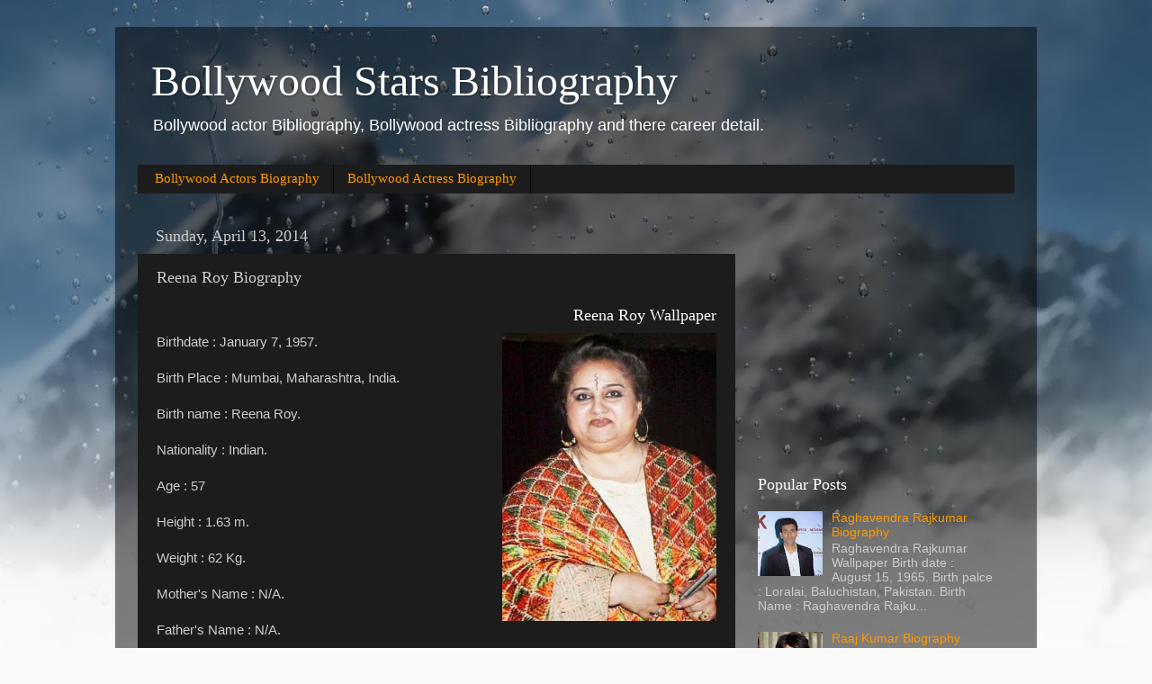

--- FILE ---
content_type: text/html; charset=UTF-8
request_url: http://bollywoodbibliography.blogspot.com/2014/04/reena-roy-biography.html
body_size: 13953
content:
<!DOCTYPE html>
<html class='v2' dir='ltr' lang='en'>
<head>
<link href='https://www.blogger.com/static/v1/widgets/335934321-css_bundle_v2.css' rel='stylesheet' type='text/css'/>
<meta content='width=1100' name='viewport'/>
<meta content='text/html; charset=UTF-8' http-equiv='Content-Type'/>
<meta content='blogger' name='generator'/>
<link href='http://bollywoodbibliography.blogspot.com/favicon.ico' rel='icon' type='image/x-icon'/>
<link href='http://bollywoodbibliography.blogspot.com/2014/04/reena-roy-biography.html' rel='canonical'/>
<link rel="alternate" type="application/atom+xml" title="Bollywood Stars Bibliography - Atom" href="http://bollywoodbibliography.blogspot.com/feeds/posts/default" />
<link rel="alternate" type="application/rss+xml" title="Bollywood Stars Bibliography - RSS" href="http://bollywoodbibliography.blogspot.com/feeds/posts/default?alt=rss" />
<link rel="service.post" type="application/atom+xml" title="Bollywood Stars Bibliography - Atom" href="https://www.blogger.com/feeds/860191162192498413/posts/default" />

<link rel="alternate" type="application/atom+xml" title="Bollywood Stars Bibliography - Atom" href="http://bollywoodbibliography.blogspot.com/feeds/3203513622001680466/comments/default" />
<!--Can't find substitution for tag [blog.ieCssRetrofitLinks]-->
<link href='https://blogger.googleusercontent.com/img/b/R29vZ2xl/AVvXsEiFPXBDGbwqPwj_RAwxUsDSCgL9MWmh_2z9T1IH1IwBUcIg9qk9_dDEHgxGg3ULsl4m9iDHnJLfybmiB-rn6yLm8JlnMrSIIoJxpHJoBy8HYQBP0yoSH7N1k0dUXNt40pj-scWBlLGJOVc/s1600/Reena+Roy.JPG' rel='image_src'/>
<meta content='http://bollywoodbibliography.blogspot.com/2014/04/reena-roy-biography.html' property='og:url'/>
<meta content='Reena Roy Biography' property='og:title'/>
<meta content='  Reena Roy Wallpaper    Birthdate : January 7, 1957. Birth Place : Mumbai, Maharashtra, India. Birth name : Reena Roy. Nationality : Indian...' property='og:description'/>
<meta content='https://blogger.googleusercontent.com/img/b/R29vZ2xl/AVvXsEiFPXBDGbwqPwj_RAwxUsDSCgL9MWmh_2z9T1IH1IwBUcIg9qk9_dDEHgxGg3ULsl4m9iDHnJLfybmiB-rn6yLm8JlnMrSIIoJxpHJoBy8HYQBP0yoSH7N1k0dUXNt40pj-scWBlLGJOVc/w1200-h630-p-k-no-nu/Reena+Roy.JPG' property='og:image'/>
<title>Bollywood Stars Bibliography: Reena Roy Biography</title>
<style id='page-skin-1' type='text/css'><!--
/*-----------------------------------------------
Blogger Template Style
Name:     Picture Window
Designer: Blogger
URL:      www.blogger.com
----------------------------------------------- */
/* Content
----------------------------------------------- */
body {
font: normal normal 15px Arial, Tahoma, Helvetica, FreeSans, sans-serif;
color: #cccccc;
background: #fafafa url(//themes.googleusercontent.com/image?id=1iJBX-a-hBX2tKaDdERpElPUmvb4r5MDX9lEx06AA-UtZIQCYziZg3PFbmOyt-g2sH8Jo) repeat-x fixed top center;
}
html body .region-inner {
min-width: 0;
max-width: 100%;
width: auto;
}
.content-outer {
font-size: 90%;
}
a:link {
text-decoration:none;
color: #ff9900;
}
a:visited {
text-decoration:none;
color: #dd7700;
}
a:hover {
text-decoration:underline;
color: #ffaa00;
}
.content-outer {
background: transparent url(//www.blogblog.com/1kt/transparent/black50.png) repeat scroll top left;
-moz-border-radius: 0;
-webkit-border-radius: 0;
-goog-ms-border-radius: 0;
border-radius: 0;
-moz-box-shadow: 0 0 3px rgba(0, 0, 0, .15);
-webkit-box-shadow: 0 0 3px rgba(0, 0, 0, .15);
-goog-ms-box-shadow: 0 0 3px rgba(0, 0, 0, .15);
box-shadow: 0 0 3px rgba(0, 0, 0, .15);
margin: 0 auto;
}
.content-inner {
padding: 10px;
}
/* Header
----------------------------------------------- */
.header-outer {
background: transparent none repeat-x scroll top left;
_background-image: none;
color: #ffffff;
-moz-border-radius: 0;
-webkit-border-radius: 0;
-goog-ms-border-radius: 0;
border-radius: 0;
}
.Header img, .Header #header-inner {
-moz-border-radius: 0;
-webkit-border-radius: 0;
-goog-ms-border-radius: 0;
border-radius: 0;
}
.header-inner .Header .titlewrapper,
.header-inner .Header .descriptionwrapper {
padding-left: 30px;
padding-right: 30px;
}
.Header h1 {
font: normal normal 48px Georgia, Utopia, 'Palatino Linotype', Palatino, serif;
text-shadow: 1px 1px 3px rgba(0, 0, 0, 0.3);
}
.Header h1 a {
color: #ffffff;
}
.Header .description {
font-size: 130%;
}
/* Tabs
----------------------------------------------- */
.tabs-inner {
margin: .5em 15px 1em;
padding: 0;
}
.tabs-inner .section {
margin: 0;
}
.tabs-inner .widget ul {
padding: 0;
background: #1c1c1c none repeat scroll bottom;
-moz-border-radius: 0;
-webkit-border-radius: 0;
-goog-ms-border-radius: 0;
border-radius: 0;
}
.tabs-inner .widget li {
border: none;
}
.tabs-inner .widget li a {
display: inline-block;
padding: .5em 1em;
margin-right: 0;
color: #ff9900;
font: normal normal 15px Georgia, Utopia, 'Palatino Linotype', Palatino, serif;
-moz-border-radius: 0 0 0 0;
-webkit-border-top-left-radius: 0;
-webkit-border-top-right-radius: 0;
-goog-ms-border-radius: 0 0 0 0;
border-radius: 0 0 0 0;
background: transparent none no-repeat scroll top left;
border-right: 1px solid #000000;
}
.tabs-inner .widget li:first-child a {
padding-left: 1.25em;
-moz-border-radius-topleft: 0;
-moz-border-radius-bottomleft: 0;
-webkit-border-top-left-radius: 0;
-webkit-border-bottom-left-radius: 0;
-goog-ms-border-top-left-radius: 0;
-goog-ms-border-bottom-left-radius: 0;
border-top-left-radius: 0;
border-bottom-left-radius: 0;
}
.tabs-inner .widget li.selected a,
.tabs-inner .widget li a:hover {
position: relative;
z-index: 1;
background: #dd7700 none repeat scroll bottom;
color: #ffffff;
-moz-box-shadow: 0 0 0 rgba(0, 0, 0, .15);
-webkit-box-shadow: 0 0 0 rgba(0, 0, 0, .15);
-goog-ms-box-shadow: 0 0 0 rgba(0, 0, 0, .15);
box-shadow: 0 0 0 rgba(0, 0, 0, .15);
}
/* Headings
----------------------------------------------- */
h2 {
font: normal normal 18px Georgia, Utopia, 'Palatino Linotype', Palatino, serif;
text-transform: none;
color: #ffffff;
margin: .5em 0;
}
/* Main
----------------------------------------------- */
.main-outer {
background: transparent none repeat scroll top center;
-moz-border-radius: 0 0 0 0;
-webkit-border-top-left-radius: 0;
-webkit-border-top-right-radius: 0;
-webkit-border-bottom-left-radius: 0;
-webkit-border-bottom-right-radius: 0;
-goog-ms-border-radius: 0 0 0 0;
border-radius: 0 0 0 0;
-moz-box-shadow: 0 0 0 rgba(0, 0, 0, .15);
-webkit-box-shadow: 0 0 0 rgba(0, 0, 0, .15);
-goog-ms-box-shadow: 0 0 0 rgba(0, 0, 0, .15);
box-shadow: 0 0 0 rgba(0, 0, 0, .15);
}
.main-inner {
padding: 15px 20px 20px;
}
.main-inner .column-center-inner {
padding: 0 0;
}
.main-inner .column-left-inner {
padding-left: 0;
}
.main-inner .column-right-inner {
padding-right: 0;
}
/* Posts
----------------------------------------------- */
h3.post-title {
margin: 0;
font: normal normal 18px Georgia, Utopia, 'Palatino Linotype', Palatino, serif;
}
.comments h4 {
margin: 1em 0 0;
font: normal normal 18px Georgia, Utopia, 'Palatino Linotype', Palatino, serif;
}
.date-header span {
color: #cccccc;
}
.post-outer {
background-color: #1c1c1c;
border: solid 1px transparent;
-moz-border-radius: 0;
-webkit-border-radius: 0;
border-radius: 0;
-goog-ms-border-radius: 0;
padding: 15px 20px;
margin: 0 -20px 20px;
}
.post-body {
line-height: 1.4;
font-size: 110%;
position: relative;
}
.post-header {
margin: 0 0 1.5em;
color: #999999;
line-height: 1.6;
}
.post-footer {
margin: .5em 0 0;
color: #999999;
line-height: 1.6;
}
#blog-pager {
font-size: 140%
}
#comments .comment-author {
padding-top: 1.5em;
border-top: dashed 1px #ccc;
border-top: dashed 1px rgba(128, 128, 128, .5);
background-position: 0 1.5em;
}
#comments .comment-author:first-child {
padding-top: 0;
border-top: none;
}
.avatar-image-container {
margin: .2em 0 0;
}
/* Comments
----------------------------------------------- */
.comments .comments-content .icon.blog-author {
background-repeat: no-repeat;
background-image: url([data-uri]);
}
.comments .comments-content .loadmore a {
border-top: 1px solid #ffaa00;
border-bottom: 1px solid #ffaa00;
}
.comments .continue {
border-top: 2px solid #ffaa00;
}
/* Widgets
----------------------------------------------- */
.widget ul, .widget #ArchiveList ul.flat {
padding: 0;
list-style: none;
}
.widget ul li, .widget #ArchiveList ul.flat li {
border-top: dashed 1px #ccc;
border-top: dashed 1px rgba(128, 128, 128, .5);
}
.widget ul li:first-child, .widget #ArchiveList ul.flat li:first-child {
border-top: none;
}
.widget .post-body ul {
list-style: disc;
}
.widget .post-body ul li {
border: none;
}
/* Footer
----------------------------------------------- */
.footer-outer {
color:#cccccc;
background: transparent none repeat scroll top center;
-moz-border-radius: 0 0 0 0;
-webkit-border-top-left-radius: 0;
-webkit-border-top-right-radius: 0;
-webkit-border-bottom-left-radius: 0;
-webkit-border-bottom-right-radius: 0;
-goog-ms-border-radius: 0 0 0 0;
border-radius: 0 0 0 0;
-moz-box-shadow: 0 0 0 rgba(0, 0, 0, .15);
-webkit-box-shadow: 0 0 0 rgba(0, 0, 0, .15);
-goog-ms-box-shadow: 0 0 0 rgba(0, 0, 0, .15);
box-shadow: 0 0 0 rgba(0, 0, 0, .15);
}
.footer-inner {
padding: 10px 20px 20px;
}
.footer-outer a {
color: #ff9900;
}
.footer-outer a:visited {
color: #dd7700;
}
.footer-outer a:hover {
color: #ffaa00;
}
.footer-outer .widget h2 {
color: #ffffff;
}
/* Mobile
----------------------------------------------- */
html body.mobile {
height: auto;
}
html body.mobile {
min-height: 480px;
background-size: 100% auto;
}
.mobile .body-fauxcolumn-outer {
background: transparent none repeat scroll top left;
}
html .mobile .mobile-date-outer, html .mobile .blog-pager {
border-bottom: none;
background: transparent none repeat scroll top center;
margin-bottom: 10px;
}
.mobile .date-outer {
background: transparent none repeat scroll top center;
}
.mobile .header-outer, .mobile .main-outer,
.mobile .post-outer, .mobile .footer-outer {
-moz-border-radius: 0;
-webkit-border-radius: 0;
-goog-ms-border-radius: 0;
border-radius: 0;
}
.mobile .content-outer,
.mobile .main-outer,
.mobile .post-outer {
background: inherit;
border: none;
}
.mobile .content-outer {
font-size: 100%;
}
.mobile-link-button {
background-color: #ff9900;
}
.mobile-link-button a:link, .mobile-link-button a:visited {
color: #1c1c1c;
}
.mobile-index-contents {
color: #cccccc;
}
.mobile .tabs-inner .PageList .widget-content {
background: #dd7700 none repeat scroll bottom;
color: #ffffff;
}
.mobile .tabs-inner .PageList .widget-content .pagelist-arrow {
border-left: 1px solid #000000;
}

--></style>
<style id='template-skin-1' type='text/css'><!--
body {
min-width: 1024px;
}
.content-outer, .content-fauxcolumn-outer, .region-inner {
min-width: 1024px;
max-width: 1024px;
_width: 1024px;
}
.main-inner .columns {
padding-left: 0px;
padding-right: 310px;
}
.main-inner .fauxcolumn-center-outer {
left: 0px;
right: 310px;
/* IE6 does not respect left and right together */
_width: expression(this.parentNode.offsetWidth -
parseInt("0px") -
parseInt("310px") + 'px');
}
.main-inner .fauxcolumn-left-outer {
width: 0px;
}
.main-inner .fauxcolumn-right-outer {
width: 310px;
}
.main-inner .column-left-outer {
width: 0px;
right: 100%;
margin-left: -0px;
}
.main-inner .column-right-outer {
width: 310px;
margin-right: -310px;
}
#layout {
min-width: 0;
}
#layout .content-outer {
min-width: 0;
width: 800px;
}
#layout .region-inner {
min-width: 0;
width: auto;
}
body#layout div.add_widget {
padding: 8px;
}
body#layout div.add_widget a {
margin-left: 32px;
}
--></style>
<style>
    body {background-image:url(\/\/themes.googleusercontent.com\/image?id=1iJBX-a-hBX2tKaDdERpElPUmvb4r5MDX9lEx06AA-UtZIQCYziZg3PFbmOyt-g2sH8Jo);}
    
@media (max-width: 200px) { body {background-image:url(\/\/themes.googleusercontent.com\/image?id=1iJBX-a-hBX2tKaDdERpElPUmvb4r5MDX9lEx06AA-UtZIQCYziZg3PFbmOyt-g2sH8Jo&options=w200);}}
@media (max-width: 400px) and (min-width: 201px) { body {background-image:url(\/\/themes.googleusercontent.com\/image?id=1iJBX-a-hBX2tKaDdERpElPUmvb4r5MDX9lEx06AA-UtZIQCYziZg3PFbmOyt-g2sH8Jo&options=w400);}}
@media (max-width: 800px) and (min-width: 401px) { body {background-image:url(\/\/themes.googleusercontent.com\/image?id=1iJBX-a-hBX2tKaDdERpElPUmvb4r5MDX9lEx06AA-UtZIQCYziZg3PFbmOyt-g2sH8Jo&options=w800);}}
@media (max-width: 1200px) and (min-width: 801px) { body {background-image:url(\/\/themes.googleusercontent.com\/image?id=1iJBX-a-hBX2tKaDdERpElPUmvb4r5MDX9lEx06AA-UtZIQCYziZg3PFbmOyt-g2sH8Jo&options=w1200);}}
/* Last tag covers anything over one higher than the previous max-size cap. */
@media (min-width: 1201px) { body {background-image:url(\/\/themes.googleusercontent.com\/image?id=1iJBX-a-hBX2tKaDdERpElPUmvb4r5MDX9lEx06AA-UtZIQCYziZg3PFbmOyt-g2sH8Jo&options=w1600);}}
  </style>
<link href='https://www.blogger.com/dyn-css/authorization.css?targetBlogID=860191162192498413&amp;zx=f1b4e451-6395-4a03-979a-253cc980b599' media='none' onload='if(media!=&#39;all&#39;)media=&#39;all&#39;' rel='stylesheet'/><noscript><link href='https://www.blogger.com/dyn-css/authorization.css?targetBlogID=860191162192498413&amp;zx=f1b4e451-6395-4a03-979a-253cc980b599' rel='stylesheet'/></noscript>
<meta name='google-adsense-platform-account' content='ca-host-pub-1556223355139109'/>
<meta name='google-adsense-platform-domain' content='blogspot.com'/>

<!-- data-ad-client=ca-pub-6981542442641355 -->

</head>
<body class='loading variant-screen'>
<div class='navbar no-items section' id='navbar' name='Navbar'>
</div>
<div class='body-fauxcolumns'>
<div class='fauxcolumn-outer body-fauxcolumn-outer'>
<div class='cap-top'>
<div class='cap-left'></div>
<div class='cap-right'></div>
</div>
<div class='fauxborder-left'>
<div class='fauxborder-right'></div>
<div class='fauxcolumn-inner'>
</div>
</div>
<div class='cap-bottom'>
<div class='cap-left'></div>
<div class='cap-right'></div>
</div>
</div>
</div>
<div class='content'>
<div class='content-fauxcolumns'>
<div class='fauxcolumn-outer content-fauxcolumn-outer'>
<div class='cap-top'>
<div class='cap-left'></div>
<div class='cap-right'></div>
</div>
<div class='fauxborder-left'>
<div class='fauxborder-right'></div>
<div class='fauxcolumn-inner'>
</div>
</div>
<div class='cap-bottom'>
<div class='cap-left'></div>
<div class='cap-right'></div>
</div>
</div>
</div>
<div class='content-outer'>
<div class='content-cap-top cap-top'>
<div class='cap-left'></div>
<div class='cap-right'></div>
</div>
<div class='fauxborder-left content-fauxborder-left'>
<div class='fauxborder-right content-fauxborder-right'></div>
<div class='content-inner'>
<header>
<div class='header-outer'>
<div class='header-cap-top cap-top'>
<div class='cap-left'></div>
<div class='cap-right'></div>
</div>
<div class='fauxborder-left header-fauxborder-left'>
<div class='fauxborder-right header-fauxborder-right'></div>
<div class='region-inner header-inner'>
<div class='header section' id='header' name='Header'><div class='widget Header' data-version='1' id='Header1'>
<div id='header-inner'>
<div class='titlewrapper'>
<h1 class='title'>
<a href='http://bollywoodbibliography.blogspot.com/'>
Bollywood Stars Bibliography
</a>
</h1>
</div>
<div class='descriptionwrapper'>
<p class='description'><span>Bollywood actor Bibliography, Bollywood actress Bibliography and there career detail.</span></p>
</div>
</div>
</div></div>
</div>
</div>
<div class='header-cap-bottom cap-bottom'>
<div class='cap-left'></div>
<div class='cap-right'></div>
</div>
</div>
</header>
<div class='tabs-outer'>
<div class='tabs-cap-top cap-top'>
<div class='cap-left'></div>
<div class='cap-right'></div>
</div>
<div class='fauxborder-left tabs-fauxborder-left'>
<div class='fauxborder-right tabs-fauxborder-right'></div>
<div class='region-inner tabs-inner'>
<div class='tabs section' id='crosscol' name='Cross-Column'><div class='widget Label' data-version='1' id='Label1'>
<h2>Labels</h2>
<div class='widget-content list-label-widget-content'>
<ul>
<li>
<a dir='ltr' href='http://bollywoodbibliography.blogspot.com/search/label/Bollywood%20Actors%20Biography'>Bollywood Actors Biography</a>
</li>
<li>
<a dir='ltr' href='http://bollywoodbibliography.blogspot.com/search/label/Bollywood%20Actress%20Biography'>Bollywood Actress Biography</a>
</li>
</ul>
<div class='clear'></div>
</div>
</div></div>
<div class='tabs no-items section' id='crosscol-overflow' name='Cross-Column 2'></div>
</div>
</div>
<div class='tabs-cap-bottom cap-bottom'>
<div class='cap-left'></div>
<div class='cap-right'></div>
</div>
</div>
<div class='main-outer'>
<div class='main-cap-top cap-top'>
<div class='cap-left'></div>
<div class='cap-right'></div>
</div>
<div class='fauxborder-left main-fauxborder-left'>
<div class='fauxborder-right main-fauxborder-right'></div>
<div class='region-inner main-inner'>
<div class='columns fauxcolumns'>
<div class='fauxcolumn-outer fauxcolumn-center-outer'>
<div class='cap-top'>
<div class='cap-left'></div>
<div class='cap-right'></div>
</div>
<div class='fauxborder-left'>
<div class='fauxborder-right'></div>
<div class='fauxcolumn-inner'>
</div>
</div>
<div class='cap-bottom'>
<div class='cap-left'></div>
<div class='cap-right'></div>
</div>
</div>
<div class='fauxcolumn-outer fauxcolumn-left-outer'>
<div class='cap-top'>
<div class='cap-left'></div>
<div class='cap-right'></div>
</div>
<div class='fauxborder-left'>
<div class='fauxborder-right'></div>
<div class='fauxcolumn-inner'>
</div>
</div>
<div class='cap-bottom'>
<div class='cap-left'></div>
<div class='cap-right'></div>
</div>
</div>
<div class='fauxcolumn-outer fauxcolumn-right-outer'>
<div class='cap-top'>
<div class='cap-left'></div>
<div class='cap-right'></div>
</div>
<div class='fauxborder-left'>
<div class='fauxborder-right'></div>
<div class='fauxcolumn-inner'>
</div>
</div>
<div class='cap-bottom'>
<div class='cap-left'></div>
<div class='cap-right'></div>
</div>
</div>
<!-- corrects IE6 width calculation -->
<div class='columns-inner'>
<div class='column-center-outer'>
<div class='column-center-inner'>
<div class='main section' id='main' name='Main'><div class='widget Blog' data-version='1' id='Blog1'>
<div class='blog-posts hfeed'>

          <div class="date-outer">
        
<h2 class='date-header'><span>Sunday, April 13, 2014</span></h2>

          <div class="date-posts">
        
<div class='post-outer'>
<div class='post hentry uncustomized-post-template' itemprop='blogPost' itemscope='itemscope' itemtype='http://schema.org/BlogPosting'>
<meta content='https://blogger.googleusercontent.com/img/b/R29vZ2xl/AVvXsEiFPXBDGbwqPwj_RAwxUsDSCgL9MWmh_2z9T1IH1IwBUcIg9qk9_dDEHgxGg3ULsl4m9iDHnJLfybmiB-rn6yLm8JlnMrSIIoJxpHJoBy8HYQBP0yoSH7N1k0dUXNt40pj-scWBlLGJOVc/s1600/Reena+Roy.JPG' itemprop='image_url'/>
<meta content='860191162192498413' itemprop='blogId'/>
<meta content='3203513622001680466' itemprop='postId'/>
<a name='3203513622001680466'></a>
<h3 class='post-title entry-title' itemprop='name'>
Reena Roy Biography
</h3>
<div class='post-header'>
<div class='post-header-line-1'></div>
</div>
<div class='post-body entry-content' id='post-body-3203513622001680466' itemprop='description articleBody'>
<div dir="ltr" style="text-align: left;" trbidi="on">
<h2 style="text-align: right;">
Reena Roy Wallpaper</h2>
<div class="separator" style="clear: both; text-align: center;">
<a href="https://blogger.googleusercontent.com/img/b/R29vZ2xl/AVvXsEiFPXBDGbwqPwj_RAwxUsDSCgL9MWmh_2z9T1IH1IwBUcIg9qk9_dDEHgxGg3ULsl4m9iDHnJLfybmiB-rn6yLm8JlnMrSIIoJxpHJoBy8HYQBP0yoSH7N1k0dUXNt40pj-scWBlLGJOVc/s1600/Reena+Roy.JPG" imageanchor="1" style="clear: right; float: right; margin-bottom: 1em; margin-left: 1em;"><img border="0" height="320" src="https://blogger.googleusercontent.com/img/b/R29vZ2xl/AVvXsEiFPXBDGbwqPwj_RAwxUsDSCgL9MWmh_2z9T1IH1IwBUcIg9qk9_dDEHgxGg3ULsl4m9iDHnJLfybmiB-rn6yLm8JlnMrSIIoJxpHJoBy8HYQBP0yoSH7N1k0dUXNt40pj-scWBlLGJOVc/s1600/Reena+Roy.JPG" width="238" /></a></div>
Birthdate : January 7, 1957.<br /><br />Birth Place : Mumbai, Maharashtra, India.<br /><br />Birth name : Reena Roy.<br /><br />Nationality : Indian.<br /><br />Age : 57<br /><br />Height : 1.63 m.<br /><br />Weight : 62 Kg.<br /><br />Mother's Name : N/A.<br /><br />Father's Name : N/A.<br /><br />Siblings : Anju Roy, Barkha Roy, Raja Roy.<br /><br />Spouse : Mohsin Khan.<br /><br />Children : Sanam Khan.&nbsp;&nbsp;&nbsp; <br /><br />Occupation : Actress.<br /><br />Famous Films : Refugee, Jeena O Shaan Se, Rajkumar, Kalyug Ke Avtaar, Policewala Gunda, Do Waqt Ki Roti, Ek Chitthi Pyar Bhari, Karishmaa, Maati Maangey Khoon, Yaadon Ki Zanjeer, Andhaa Kanoon, Dharm Kanta, Sanam Teri Kasam, Jeeo Aur Jeene Do, etc.<br /><br />Awards : Filmfare Award for Best Supporting Actress.<br /><br />Reena Roy is a very wonderful personality. Through out her film career she played a tremendous role in all fields such as comedian villan heroine drama and also in all types of negative and positive roles. She is very honest to her work. Any of her tremendous films when comes in mind all make us happy sad and proud. All her movies makes her a very huge personality. She always did the full disambiguation with all her roles offered to him. She is also very successfull in both her social and her personal life. Her name will remains in golden words always in bollywood history.<br /><br />Recent Tag : Reena Roy Biography, Reena Roy life history, Reena Roy films, Reena Roy details, Reena Roy Best movies, Reena Roy birth detail, Reena Roy Date of birth, Reena Roy image.<br /><br />Disclaimer : All above information provided above is self created by India's Seo.all rights reserved (at) India's SEO.</div>
<div style='clear: both;'></div>
</div>
<div class='post-footer'>
<div class='post-footer-line post-footer-line-1'>
<span class='post-author vcard'>
Posted by
<span class='fn' itemprop='author' itemscope='itemscope' itemtype='http://schema.org/Person'>
<meta content='https://www.blogger.com/profile/01996017621145564394' itemprop='url'/>
<a class='g-profile' href='https://www.blogger.com/profile/01996017621145564394' rel='author' title='author profile'>
<span itemprop='name'>Sr. Digital Marketing Manager</span>
</a>
</span>
</span>
<span class='post-timestamp'>
at
<meta content='http://bollywoodbibliography.blogspot.com/2014/04/reena-roy-biography.html' itemprop='url'/>
<a class='timestamp-link' href='http://bollywoodbibliography.blogspot.com/2014/04/reena-roy-biography.html' rel='bookmark' title='permanent link'><abbr class='published' itemprop='datePublished' title='2014-04-13T03:26:00-07:00'>3:26&#8239;AM</abbr></a>
</span>
<span class='post-comment-link'>
</span>
<span class='post-icons'>
<span class='item-control blog-admin pid-1627872081'>
<a href='https://www.blogger.com/post-edit.g?blogID=860191162192498413&postID=3203513622001680466&from=pencil' title='Edit Post'>
<img alt='' class='icon-action' height='18' src='https://resources.blogblog.com/img/icon18_edit_allbkg.gif' width='18'/>
</a>
</span>
</span>
<div class='post-share-buttons goog-inline-block'>
<a class='goog-inline-block share-button sb-email' href='https://www.blogger.com/share-post.g?blogID=860191162192498413&postID=3203513622001680466&target=email' target='_blank' title='Email This'><span class='share-button-link-text'>Email This</span></a><a class='goog-inline-block share-button sb-blog' href='https://www.blogger.com/share-post.g?blogID=860191162192498413&postID=3203513622001680466&target=blog' onclick='window.open(this.href, "_blank", "height=270,width=475"); return false;' target='_blank' title='BlogThis!'><span class='share-button-link-text'>BlogThis!</span></a><a class='goog-inline-block share-button sb-twitter' href='https://www.blogger.com/share-post.g?blogID=860191162192498413&postID=3203513622001680466&target=twitter' target='_blank' title='Share to X'><span class='share-button-link-text'>Share to X</span></a><a class='goog-inline-block share-button sb-facebook' href='https://www.blogger.com/share-post.g?blogID=860191162192498413&postID=3203513622001680466&target=facebook' onclick='window.open(this.href, "_blank", "height=430,width=640"); return false;' target='_blank' title='Share to Facebook'><span class='share-button-link-text'>Share to Facebook</span></a><a class='goog-inline-block share-button sb-pinterest' href='https://www.blogger.com/share-post.g?blogID=860191162192498413&postID=3203513622001680466&target=pinterest' target='_blank' title='Share to Pinterest'><span class='share-button-link-text'>Share to Pinterest</span></a>
</div>
</div>
<div class='post-footer-line post-footer-line-2'>
<span class='post-labels'>
Labels:
<a href='http://bollywoodbibliography.blogspot.com/search/label/Bollywood%20Actress%20Biography' rel='tag'>Bollywood Actress Biography</a>
</span>
</div>
<div class='post-footer-line post-footer-line-3'>
<span class='post-location'>
</span>
</div>
</div>
</div>
<div class='comments' id='comments'>
<a name='comments'></a>
<h4>No comments:</h4>
<div id='Blog1_comments-block-wrapper'>
<dl class='avatar-comment-indent' id='comments-block'>
</dl>
</div>
<p class='comment-footer'>
<div class='comment-form'>
<a name='comment-form'></a>
<h4 id='comment-post-message'>Post a Comment</h4>
<p>Please don&#39;t spam. Spam comments are not be approved</p>
<p>Note: Only a member of this blog may post a comment.</p>
<a href='https://www.blogger.com/comment/frame/860191162192498413?po=3203513622001680466&hl=en&saa=85391&origin=http://bollywoodbibliography.blogspot.com' id='comment-editor-src'></a>
<iframe allowtransparency='true' class='blogger-iframe-colorize blogger-comment-from-post' frameborder='0' height='410px' id='comment-editor' name='comment-editor' src='' width='100%'></iframe>
<script src='https://www.blogger.com/static/v1/jsbin/2830521187-comment_from_post_iframe.js' type='text/javascript'></script>
<script type='text/javascript'>
      BLOG_CMT_createIframe('https://www.blogger.com/rpc_relay.html');
    </script>
</div>
</p>
</div>
</div>
<div class='inline-ad'>
<script type="text/javascript">
    google_ad_client = "ca-pub-6981542442641355";
    google_ad_host = "ca-host-pub-1556223355139109";
    google_ad_host_channel = "L0007";
    google_ad_slot = "4513332423";
    google_ad_width = 300;
    google_ad_height = 250;
</script>
<!-- bollywoodbibliography_main_Blog1_300x250_as -->
<script type="text/javascript"
src="//pagead2.googlesyndication.com/pagead/show_ads.js">
</script>
</div>

        </div></div>
      
</div>
<div class='blog-pager' id='blog-pager'>
<span id='blog-pager-newer-link'>
<a class='blog-pager-newer-link' href='http://bollywoodbibliography.blogspot.com/2014/04/reema-lagoo-biography.html' id='Blog1_blog-pager-newer-link' title='Newer Post'>Newer Post</a>
</span>
<span id='blog-pager-older-link'>
<a class='blog-pager-older-link' href='http://bollywoodbibliography.blogspot.com/2014/04/raveena-tandon-biography.html' id='Blog1_blog-pager-older-link' title='Older Post'>Older Post</a>
</span>
<a class='home-link' href='http://bollywoodbibliography.blogspot.com/'>Home</a>
</div>
<div class='clear'></div>
<div class='post-feeds'>
<div class='feed-links'>
Subscribe to:
<a class='feed-link' href='http://bollywoodbibliography.blogspot.com/feeds/3203513622001680466/comments/default' target='_blank' type='application/atom+xml'>Post Comments (Atom)</a>
</div>
</div>
</div></div>
</div>
</div>
<div class='column-left-outer'>
<div class='column-left-inner'>
<aside>
</aside>
</div>
</div>
<div class='column-right-outer'>
<div class='column-right-inner'>
<aside>
<div class='sidebar section' id='sidebar-right-1'><div class='widget AdSense' data-version='1' id='AdSense1'>
<div class='widget-content'>
<script type="text/javascript">
    google_ad_client = "ca-pub-6981542442641355";
    google_ad_host = "ca-host-pub-1556223355139109";
    google_ad_slot = "5990065626";
    google_ad_width = 250;
    google_ad_height = 250;
</script>
<!-- bollywoodbibliography_sidebar-right-1_AdSense1_250x250_as -->
<script type="text/javascript"
src="//pagead2.googlesyndication.com/pagead/show_ads.js">
</script>
<div class='clear'></div>
</div>
</div><div class='widget PopularPosts' data-version='1' id='PopularPosts1'>
<h2>Popular Posts</h2>
<div class='widget-content popular-posts'>
<ul>
<li>
<div class='item-content'>
<div class='item-thumbnail'>
<a href='http://bollywoodbibliography.blogspot.com/2014/06/raghavendra-rajkumar-biography.html' target='_blank'>
<img alt='' border='0' src='https://blogger.googleusercontent.com/img/b/R29vZ2xl/AVvXsEguVEJP7TS21IBVN9AbP9H1mmJvw9csjRwfEb_cub_xLPNccMs1X4RYYwqrm3NF6O1PCSmL4OxaN50x5jY0bqpF5LfUVPzNx34p8c1wceUxXKnvTiZk_UIaGmQLdGgWTqypeW5pe6mXU9g/w72-h72-p-k-no-nu/Raghavendra+Rajkumar..jpeg'/>
</a>
</div>
<div class='item-title'><a href='http://bollywoodbibliography.blogspot.com/2014/06/raghavendra-rajkumar-biography.html'>Raghavendra Rajkumar Biography</a></div>
<div class='item-snippet'>  Raghavendra Rajkumar Wallpaper  Birth date : August 15, 1965. Birth palce : Loralai, Baluchistan, Pakistan. Birth Name : Raghavendra Rajku...</div>
</div>
<div style='clear: both;'></div>
</li>
<li>
<div class='item-content'>
<div class='item-thumbnail'>
<a href='http://bollywoodbibliography.blogspot.com/2014/06/raaj-kumar-biography.html' target='_blank'>
<img alt='' border='0' src='https://blogger.googleusercontent.com/img/b/R29vZ2xl/AVvXsEjX9_sltgIr04z2Vq9VdOiV9lZpEE0F7JQLjmntWtm5XvQRKezeqKjuXH6eBpWwPrKU4sURUQQQhnIYS6WdAau_w4gigLW4LIsKqySpRLTGX9NLx0x3ecTS9vfc9FCnitMU-7N07lVKsHc/w72-h72-p-k-no-nu/Raaj+Kumar.jpeg'/>
</a>
</div>
<div class='item-title'><a href='http://bollywoodbibliography.blogspot.com/2014/06/raaj-kumar-biography.html'>Raaj Kumar Biography</a></div>
<div class='item-snippet'>  Raaj Kumar Wallpaper  Birth date : October 8, 1926. Birth palce : Loralai, Baluchistan, Pakistan. Birth Name : Raaj Kumar. Other names : K...</div>
</div>
<div style='clear: both;'></div>
</li>
<li>
<div class='item-content'>
<div class='item-thumbnail'>
<a href='http://bollywoodbibliography.blogspot.com/2014/03/katrina-kaif-biography.html' target='_blank'>
<img alt='' border='0' src='https://blogger.googleusercontent.com/img/b/R29vZ2xl/AVvXsEjauWr1yJV3QFR0oFsCfIkhVyqqRiW7u9EciqvQU8VbWgcNe_5AZK_P-Pm_gIoKheo0hQuGEM9ExO7gug5AxD1MCHwOA60KH28fQbpNTVUovd1PMuWuTdaJTJ1rIurSevH9_JNFU1N-j8w/w72-h72-p-k-no-nu/Katrina+Kaif..jpg'/>
</a>
</div>
<div class='item-title'><a href='http://bollywoodbibliography.blogspot.com/2014/03/katrina-kaif-biography.html'>Katrina Kaif Biography</a></div>
<div class='item-snippet'>  Katrina Kaif Wallpaper   Birthdate : 16 July 1983 Birth Place : British Hong Kong. Nationality : British. Religion : Islam. Education : Lo...</div>
</div>
<div style='clear: both;'></div>
</li>
<li>
<div class='item-content'>
<div class='item-thumbnail'>
<a href='http://bollywoodbibliography.blogspot.com/2014/05/jimmy-shergill-biography.html' target='_blank'>
<img alt='' border='0' src='https://blogger.googleusercontent.com/img/b/R29vZ2xl/AVvXsEiVmj_X8powOIXIrsZu0c-wcA-UMLrEpZuT4bv-SjgYiEV-uUmnqa9ht1g49gi-0zyQhqKe_2TwRQ4zddmFbmTyqv7wzX-78zlTkRmWUPkvvDB0dado90QbG29iM3tM56yAoQc8GoZ759E/w72-h72-p-k-no-nu/Jimmy+Shergill.jpg'/>
</a>
</div>
<div class='item-title'><a href='http://bollywoodbibliography.blogspot.com/2014/05/jimmy-shergill-biography.html'>Jimmy Shergill biography</a></div>
<div class='item-snippet'>  Jimmy Shergill&#160;&#160;&#160;&#160;&#160;&#160;&#160;&#160;&#160;&#160;&#160;&#160;&#160;&#160;&#160;&#160;&#160;&#160;&#160;&#160;&#160;&#160;&#160;&#160;&#160;&#160;&#160;&#160;&#160;&#160;&#160;&#160;&#160;&#160;&#160;&#160;&#160;&#160;&#160;&#160;&#160;&#160;&#160;&#160;&#160;&#160;&#160;&#160;&#160;&#160;&#160;&#160;&#160;&#160;&#160;&#160;&#160;&#160;&#160;&#160;&#160;&#160;&#160;&#160;&#160;&#160;&#160;&#160;&#160;&#160;&#160;&#160;&#160;&#160;&#160;&#160;&#160;&#160;&#160;&#160;&#160;&#160;&#160;&#160;&#160;&#160; Jimmy Shergill Wallpaper    Birth dat...</div>
</div>
<div style='clear: both;'></div>
</li>
<li>
<div class='item-content'>
<div class='item-thumbnail'>
<a href='http://bollywoodbibliography.blogspot.com/2014/06/puri-jagannadh-biography.html' target='_blank'>
<img alt='' border='0' src='https://blogger.googleusercontent.com/img/b/R29vZ2xl/AVvXsEjWLyNNPAfMCVXOqWaw1LeYgMcdOg8sXI-1JO0Vv8QvI3hFQCtB9jSZ_2erx3U-uxSDooSNbXW1U_HShCaaTW6ax7utMq_bDllgkLLsyxjzYjkZyY7JoBIKeYkzKIFsZRs-TctPg0hOlJE/w72-h72-p-k-no-nu/Puri+Jagannadh.jpeg'/>
</a>
</div>
<div class='item-title'><a href='http://bollywoodbibliography.blogspot.com/2014/06/puri-jagannadh-biography.html'>Puri Jagannadh Biography</a></div>
<div class='item-snippet'>  Puri Jagannadh Wallpaper  Birth date : 28 September 1966. Birth palce : Pithapuram, East Godavari District, Andhra Pradesh, India. Birth N...</div>
</div>
<div style='clear: both;'></div>
</li>
<li>
<div class='item-content'>
<div class='item-thumbnail'>
<a href='http://bollywoodbibliography.blogspot.com/2014/04/reema-sen-biography.html' target='_blank'>
<img alt='' border='0' src='https://blogger.googleusercontent.com/img/b/R29vZ2xl/AVvXsEiUYdVdCRKTTNBdnSmwJsb-dI4oPMB8usA1XBoDUpLM6LM3liydYPjeBCCQ6OfzRq5eUPRGHq8ff4FGW1u5p2W9C_4OQl-KxSsBpePhayN9sHZLqQR8-NDdZXUVaus6OJAe_tUBmo3ig7A/w72-h72-p-k-no-nu/Reema+Sen.jpeg'/>
</a>
</div>
<div class='item-title'><a href='http://bollywoodbibliography.blogspot.com/2014/04/reema-sen-biography.html'>Reema Sen Biography</a></div>
<div class='item-snippet'>  Reema Sen Wallpaper    Birthdate : 29 October 1981. Birth Place : Kolkata, West Bengal, India. Birth name : Reema Sen. Nationality : India...</div>
</div>
<div style='clear: both;'></div>
</li>
<li>
<div class='item-content'>
<div class='item-thumbnail'>
<a href='http://bollywoodbibliography.blogspot.com/2014/05/yash-gowda-biography.html' target='_blank'>
<img alt='' border='0' src='https://blogger.googleusercontent.com/img/b/R29vZ2xl/AVvXsEi5S77nipxOzuiVFWbNIcnc5kgqbkp7MCEosEE5x2iQkFtdXAfjkmpXmSsM7C6L_LuJVCeQs0ndtUtotS3tB8Z4ZVxCkCCPYyHNDgYHgOyh4Sg0i96my-Wv4R88bz39oyuwrY1gXGIdhcA/w72-h72-p-k-no-nu/Yash+Gowda.jpg'/>
</a>
</div>
<div class='item-title'><a href='http://bollywoodbibliography.blogspot.com/2014/05/yash-gowda-biography.html'>Yash Gowda Biography</a></div>
<div class='item-snippet'>  Yash Gowda Wallpaper    Birth date : 8 January 1986   Birth palce : Mysore, Karnataka, India.   Birth Name : Naveen Kumar Gowda.   Age : 2...</div>
</div>
<div style='clear: both;'></div>
</li>
<li>
<div class='item-content'>
<div class='item-thumbnail'>
<a href='http://bollywoodbibliography.blogspot.com/2014/06/puneet-issar-biography.html' target='_blank'>
<img alt='' border='0' src='https://blogger.googleusercontent.com/img/b/R29vZ2xl/AVvXsEiDfD4D5Rn2HuGrBzyaS61kJQdd80xIMRdpCEDKYCLt4NfUUytxXq6LTt3ZCh-vS6euoze44tItVPtax-Usf7coJ-ARamo0VkvUEo4xOsa354tVYevFDb79pwUN-vlBaFIKOUdGeZmiIbU/w72-h72-p-k-no-nu/Puneet+Issar.jpeg'/>
</a>
</div>
<div class='item-title'><a href='http://bollywoodbibliography.blogspot.com/2014/06/puneet-issar-biography.html'>Puneet Issar Biography</a></div>
<div class='item-snippet'>  Puneet Issar Wallpaper  Birth date : 6 November 1959. Birth palce : Punjab, India. Birth Name : Abdul Khader. Religion : Hinduism. Ethnici...</div>
</div>
<div style='clear: both;'></div>
</li>
<li>
<div class='item-content'>
<div class='item-thumbnail'>
<a href='http://bollywoodbibliography.blogspot.com/2014/06/puneet-rajkumar-biography.html' target='_blank'>
<img alt='' border='0' src='https://blogger.googleusercontent.com/img/b/R29vZ2xl/AVvXsEgkOk3DeWgzjytr2ptyA81qcV5gPhBiGCoR5Cc3uHSAdSXF0_pXuZoE_0QGvuCvvNHzvOPbIfBd0HHc80CrtfjiLlrJdB-9dEQNUzTuDGdclwtp_OjlkwYmW1RhbHk8Gx99Rvt2r-V5_Vw/w72-h72-p-k-no-nu/Puneet+Rajkumar.jpeg'/>
</a>
</div>
<div class='item-title'><a href='http://bollywoodbibliography.blogspot.com/2014/06/puneet-rajkumar-biography.html'>Puneet Rajkumar Biography</a></div>
<div class='item-snippet'>  Puneet Rajkumar Wallpaper  Birth date : 17 March 1975. Birth palce : Punjab, India. Birth Name : Abdul Khader. Residence : Bengaluru, Karn...</div>
</div>
<div style='clear: both;'></div>
</li>
<li>
<div class='item-content'>
<div class='item-thumbnail'>
<a href='http://bollywoodbibliography.blogspot.com/2014/04/mandakini-biography.html' target='_blank'>
<img alt='' border='0' src='https://blogger.googleusercontent.com/img/b/R29vZ2xl/AVvXsEiM0575pOmWh73sz6d-TxhZAQQPwGaWQD1rKeyjIyZWCRQmSzbijnMqqWkw2byp0PMHZz31HIp-hcRjDavcnZ5qeEwrX_-01t8NKNSwCP1-1pDvzv0Ki6clyBwhYHOcxNeL47bhZA4Tqtk/w72-h72-p-k-no-nu/Mandakini.jpg'/>
</a>
</div>
<div class='item-title'><a href='http://bollywoodbibliography.blogspot.com/2014/04/mandakini-biography.html'>Mandakini Biography</a></div>
<div class='item-snippet'>  Mandakini Wallpaper     Birthdate : July 30, 1969. Birth Place : Meerut, Uttar Pradesh, India. Birth name : Yasmeen Joseph. Other names : ...</div>
</div>
<div style='clear: both;'></div>
</li>
</ul>
<div class='clear'></div>
</div>
</div><div class='widget BlogArchive' data-version='1' id='BlogArchive1'>
<h2>Blog Archive</h2>
<div class='widget-content'>
<div id='ArchiveList'>
<div id='BlogArchive1_ArchiveList'>
<ul class='hierarchy'>
<li class='archivedate expanded'>
<a class='toggle' href='javascript:void(0)'>
<span class='zippy toggle-open'>

        &#9660;&#160;
      
</span>
</a>
<a class='post-count-link' href='http://bollywoodbibliography.blogspot.com/2014/'>
2014
</a>
<span class='post-count' dir='ltr'>(873)</span>
<ul class='hierarchy'>
<li class='archivedate collapsed'>
<a class='toggle' href='javascript:void(0)'>
<span class='zippy'>

        &#9658;&#160;
      
</span>
</a>
<a class='post-count-link' href='http://bollywoodbibliography.blogspot.com/2014/06/'>
June
</a>
<span class='post-count' dir='ltr'>(39)</span>
<ul class='hierarchy'>
<li class='archivedate collapsed'>
<a class='toggle' href='javascript:void(0)'>
<span class='zippy'>

        &#9658;&#160;
      
</span>
</a>
<a class='post-count-link' href='http://bollywoodbibliography.blogspot.com/2014_06_09_archive.html'>
Jun 09
</a>
<span class='post-count' dir='ltr'>(2)</span>
</li>
</ul>
<ul class='hierarchy'>
<li class='archivedate collapsed'>
<a class='toggle' href='javascript:void(0)'>
<span class='zippy'>

        &#9658;&#160;
      
</span>
</a>
<a class='post-count-link' href='http://bollywoodbibliography.blogspot.com/2014_06_08_archive.html'>
Jun 08
</a>
<span class='post-count' dir='ltr'>(8)</span>
</li>
</ul>
<ul class='hierarchy'>
<li class='archivedate collapsed'>
<a class='toggle' href='javascript:void(0)'>
<span class='zippy'>

        &#9658;&#160;
      
</span>
</a>
<a class='post-count-link' href='http://bollywoodbibliography.blogspot.com/2014_06_07_archive.html'>
Jun 07
</a>
<span class='post-count' dir='ltr'>(2)</span>
</li>
</ul>
<ul class='hierarchy'>
<li class='archivedate collapsed'>
<a class='toggle' href='javascript:void(0)'>
<span class='zippy'>

        &#9658;&#160;
      
</span>
</a>
<a class='post-count-link' href='http://bollywoodbibliography.blogspot.com/2014_06_06_archive.html'>
Jun 06
</a>
<span class='post-count' dir='ltr'>(6)</span>
</li>
</ul>
<ul class='hierarchy'>
<li class='archivedate collapsed'>
<a class='toggle' href='javascript:void(0)'>
<span class='zippy'>

        &#9658;&#160;
      
</span>
</a>
<a class='post-count-link' href='http://bollywoodbibliography.blogspot.com/2014_06_05_archive.html'>
Jun 05
</a>
<span class='post-count' dir='ltr'>(7)</span>
</li>
</ul>
<ul class='hierarchy'>
<li class='archivedate collapsed'>
<a class='toggle' href='javascript:void(0)'>
<span class='zippy'>

        &#9658;&#160;
      
</span>
</a>
<a class='post-count-link' href='http://bollywoodbibliography.blogspot.com/2014_06_04_archive.html'>
Jun 04
</a>
<span class='post-count' dir='ltr'>(1)</span>
</li>
</ul>
<ul class='hierarchy'>
<li class='archivedate collapsed'>
<a class='toggle' href='javascript:void(0)'>
<span class='zippy'>

        &#9658;&#160;
      
</span>
</a>
<a class='post-count-link' href='http://bollywoodbibliography.blogspot.com/2014_06_02_archive.html'>
Jun 02
</a>
<span class='post-count' dir='ltr'>(6)</span>
</li>
</ul>
<ul class='hierarchy'>
<li class='archivedate collapsed'>
<a class='toggle' href='javascript:void(0)'>
<span class='zippy'>

        &#9658;&#160;
      
</span>
</a>
<a class='post-count-link' href='http://bollywoodbibliography.blogspot.com/2014_06_01_archive.html'>
Jun 01
</a>
<span class='post-count' dir='ltr'>(7)</span>
</li>
</ul>
</li>
</ul>
<ul class='hierarchy'>
<li class='archivedate collapsed'>
<a class='toggle' href='javascript:void(0)'>
<span class='zippy'>

        &#9658;&#160;
      
</span>
</a>
<a class='post-count-link' href='http://bollywoodbibliography.blogspot.com/2014/05/'>
May
</a>
<span class='post-count' dir='ltr'>(249)</span>
<ul class='hierarchy'>
<li class='archivedate collapsed'>
<a class='toggle' href='javascript:void(0)'>
<span class='zippy'>

        &#9658;&#160;
      
</span>
</a>
<a class='post-count-link' href='http://bollywoodbibliography.blogspot.com/2014_05_31_archive.html'>
May 31
</a>
<span class='post-count' dir='ltr'>(6)</span>
</li>
</ul>
<ul class='hierarchy'>
<li class='archivedate collapsed'>
<a class='toggle' href='javascript:void(0)'>
<span class='zippy'>

        &#9658;&#160;
      
</span>
</a>
<a class='post-count-link' href='http://bollywoodbibliography.blogspot.com/2014_05_30_archive.html'>
May 30
</a>
<span class='post-count' dir='ltr'>(5)</span>
</li>
</ul>
<ul class='hierarchy'>
<li class='archivedate collapsed'>
<a class='toggle' href='javascript:void(0)'>
<span class='zippy'>

        &#9658;&#160;
      
</span>
</a>
<a class='post-count-link' href='http://bollywoodbibliography.blogspot.com/2014_05_29_archive.html'>
May 29
</a>
<span class='post-count' dir='ltr'>(7)</span>
</li>
</ul>
<ul class='hierarchy'>
<li class='archivedate collapsed'>
<a class='toggle' href='javascript:void(0)'>
<span class='zippy'>

        &#9658;&#160;
      
</span>
</a>
<a class='post-count-link' href='http://bollywoodbibliography.blogspot.com/2014_05_28_archive.html'>
May 28
</a>
<span class='post-count' dir='ltr'>(3)</span>
</li>
</ul>
<ul class='hierarchy'>
<li class='archivedate collapsed'>
<a class='toggle' href='javascript:void(0)'>
<span class='zippy'>

        &#9658;&#160;
      
</span>
</a>
<a class='post-count-link' href='http://bollywoodbibliography.blogspot.com/2014_05_27_archive.html'>
May 27
</a>
<span class='post-count' dir='ltr'>(6)</span>
</li>
</ul>
<ul class='hierarchy'>
<li class='archivedate collapsed'>
<a class='toggle' href='javascript:void(0)'>
<span class='zippy'>

        &#9658;&#160;
      
</span>
</a>
<a class='post-count-link' href='http://bollywoodbibliography.blogspot.com/2014_05_26_archive.html'>
May 26
</a>
<span class='post-count' dir='ltr'>(8)</span>
</li>
</ul>
<ul class='hierarchy'>
<li class='archivedate collapsed'>
<a class='toggle' href='javascript:void(0)'>
<span class='zippy'>

        &#9658;&#160;
      
</span>
</a>
<a class='post-count-link' href='http://bollywoodbibliography.blogspot.com/2014_05_25_archive.html'>
May 25
</a>
<span class='post-count' dir='ltr'>(8)</span>
</li>
</ul>
<ul class='hierarchy'>
<li class='archivedate collapsed'>
<a class='toggle' href='javascript:void(0)'>
<span class='zippy'>

        &#9658;&#160;
      
</span>
</a>
<a class='post-count-link' href='http://bollywoodbibliography.blogspot.com/2014_05_24_archive.html'>
May 24
</a>
<span class='post-count' dir='ltr'>(7)</span>
</li>
</ul>
<ul class='hierarchy'>
<li class='archivedate collapsed'>
<a class='toggle' href='javascript:void(0)'>
<span class='zippy'>

        &#9658;&#160;
      
</span>
</a>
<a class='post-count-link' href='http://bollywoodbibliography.blogspot.com/2014_05_23_archive.html'>
May 23
</a>
<span class='post-count' dir='ltr'>(8)</span>
</li>
</ul>
<ul class='hierarchy'>
<li class='archivedate collapsed'>
<a class='toggle' href='javascript:void(0)'>
<span class='zippy'>

        &#9658;&#160;
      
</span>
</a>
<a class='post-count-link' href='http://bollywoodbibliography.blogspot.com/2014_05_22_archive.html'>
May 22
</a>
<span class='post-count' dir='ltr'>(7)</span>
</li>
</ul>
<ul class='hierarchy'>
<li class='archivedate collapsed'>
<a class='toggle' href='javascript:void(0)'>
<span class='zippy'>

        &#9658;&#160;
      
</span>
</a>
<a class='post-count-link' href='http://bollywoodbibliography.blogspot.com/2014_05_21_archive.html'>
May 21
</a>
<span class='post-count' dir='ltr'>(3)</span>
</li>
</ul>
<ul class='hierarchy'>
<li class='archivedate collapsed'>
<a class='toggle' href='javascript:void(0)'>
<span class='zippy'>

        &#9658;&#160;
      
</span>
</a>
<a class='post-count-link' href='http://bollywoodbibliography.blogspot.com/2014_05_20_archive.html'>
May 20
</a>
<span class='post-count' dir='ltr'>(6)</span>
</li>
</ul>
<ul class='hierarchy'>
<li class='archivedate collapsed'>
<a class='toggle' href='javascript:void(0)'>
<span class='zippy'>

        &#9658;&#160;
      
</span>
</a>
<a class='post-count-link' href='http://bollywoodbibliography.blogspot.com/2014_05_19_archive.html'>
May 19
</a>
<span class='post-count' dir='ltr'>(7)</span>
</li>
</ul>
<ul class='hierarchy'>
<li class='archivedate collapsed'>
<a class='toggle' href='javascript:void(0)'>
<span class='zippy'>

        &#9658;&#160;
      
</span>
</a>
<a class='post-count-link' href='http://bollywoodbibliography.blogspot.com/2014_05_18_archive.html'>
May 18
</a>
<span class='post-count' dir='ltr'>(15)</span>
</li>
</ul>
<ul class='hierarchy'>
<li class='archivedate collapsed'>
<a class='toggle' href='javascript:void(0)'>
<span class='zippy'>

        &#9658;&#160;
      
</span>
</a>
<a class='post-count-link' href='http://bollywoodbibliography.blogspot.com/2014_05_17_archive.html'>
May 17
</a>
<span class='post-count' dir='ltr'>(8)</span>
</li>
</ul>
<ul class='hierarchy'>
<li class='archivedate collapsed'>
<a class='toggle' href='javascript:void(0)'>
<span class='zippy'>

        &#9658;&#160;
      
</span>
</a>
<a class='post-count-link' href='http://bollywoodbibliography.blogspot.com/2014_05_16_archive.html'>
May 16
</a>
<span class='post-count' dir='ltr'>(2)</span>
</li>
</ul>
<ul class='hierarchy'>
<li class='archivedate collapsed'>
<a class='toggle' href='javascript:void(0)'>
<span class='zippy'>

        &#9658;&#160;
      
</span>
</a>
<a class='post-count-link' href='http://bollywoodbibliography.blogspot.com/2014_05_11_archive.html'>
May 11
</a>
<span class='post-count' dir='ltr'>(11)</span>
</li>
</ul>
<ul class='hierarchy'>
<li class='archivedate collapsed'>
<a class='toggle' href='javascript:void(0)'>
<span class='zippy'>

        &#9658;&#160;
      
</span>
</a>
<a class='post-count-link' href='http://bollywoodbibliography.blogspot.com/2014_05_10_archive.html'>
May 10
</a>
<span class='post-count' dir='ltr'>(14)</span>
</li>
</ul>
<ul class='hierarchy'>
<li class='archivedate collapsed'>
<a class='toggle' href='javascript:void(0)'>
<span class='zippy'>

        &#9658;&#160;
      
</span>
</a>
<a class='post-count-link' href='http://bollywoodbibliography.blogspot.com/2014_05_09_archive.html'>
May 09
</a>
<span class='post-count' dir='ltr'>(22)</span>
</li>
</ul>
<ul class='hierarchy'>
<li class='archivedate collapsed'>
<a class='toggle' href='javascript:void(0)'>
<span class='zippy'>

        &#9658;&#160;
      
</span>
</a>
<a class='post-count-link' href='http://bollywoodbibliography.blogspot.com/2014_05_08_archive.html'>
May 08
</a>
<span class='post-count' dir='ltr'>(3)</span>
</li>
</ul>
<ul class='hierarchy'>
<li class='archivedate collapsed'>
<a class='toggle' href='javascript:void(0)'>
<span class='zippy'>

        &#9658;&#160;
      
</span>
</a>
<a class='post-count-link' href='http://bollywoodbibliography.blogspot.com/2014_05_06_archive.html'>
May 06
</a>
<span class='post-count' dir='ltr'>(10)</span>
</li>
</ul>
<ul class='hierarchy'>
<li class='archivedate collapsed'>
<a class='toggle' href='javascript:void(0)'>
<span class='zippy'>

        &#9658;&#160;
      
</span>
</a>
<a class='post-count-link' href='http://bollywoodbibliography.blogspot.com/2014_05_05_archive.html'>
May 05
</a>
<span class='post-count' dir='ltr'>(12)</span>
</li>
</ul>
<ul class='hierarchy'>
<li class='archivedate collapsed'>
<a class='toggle' href='javascript:void(0)'>
<span class='zippy'>

        &#9658;&#160;
      
</span>
</a>
<a class='post-count-link' href='http://bollywoodbibliography.blogspot.com/2014_05_04_archive.html'>
May 04
</a>
<span class='post-count' dir='ltr'>(12)</span>
</li>
</ul>
<ul class='hierarchy'>
<li class='archivedate collapsed'>
<a class='toggle' href='javascript:void(0)'>
<span class='zippy'>

        &#9658;&#160;
      
</span>
</a>
<a class='post-count-link' href='http://bollywoodbibliography.blogspot.com/2014_05_03_archive.html'>
May 03
</a>
<span class='post-count' dir='ltr'>(25)</span>
</li>
</ul>
<ul class='hierarchy'>
<li class='archivedate collapsed'>
<a class='toggle' href='javascript:void(0)'>
<span class='zippy'>

        &#9658;&#160;
      
</span>
</a>
<a class='post-count-link' href='http://bollywoodbibliography.blogspot.com/2014_05_02_archive.html'>
May 02
</a>
<span class='post-count' dir='ltr'>(13)</span>
</li>
</ul>
<ul class='hierarchy'>
<li class='archivedate collapsed'>
<a class='toggle' href='javascript:void(0)'>
<span class='zippy'>

        &#9658;&#160;
      
</span>
</a>
<a class='post-count-link' href='http://bollywoodbibliography.blogspot.com/2014_05_01_archive.html'>
May 01
</a>
<span class='post-count' dir='ltr'>(21)</span>
</li>
</ul>
</li>
</ul>
<ul class='hierarchy'>
<li class='archivedate expanded'>
<a class='toggle' href='javascript:void(0)'>
<span class='zippy toggle-open'>

        &#9660;&#160;
      
</span>
</a>
<a class='post-count-link' href='http://bollywoodbibliography.blogspot.com/2014/04/'>
April
</a>
<span class='post-count' dir='ltr'>(331)</span>
<ul class='hierarchy'>
<li class='archivedate collapsed'>
<a class='toggle' href='javascript:void(0)'>
<span class='zippy'>

        &#9658;&#160;
      
</span>
</a>
<a class='post-count-link' href='http://bollywoodbibliography.blogspot.com/2014_04_30_archive.html'>
Apr 30
</a>
<span class='post-count' dir='ltr'>(8)</span>
</li>
</ul>
<ul class='hierarchy'>
<li class='archivedate collapsed'>
<a class='toggle' href='javascript:void(0)'>
<span class='zippy'>

        &#9658;&#160;
      
</span>
</a>
<a class='post-count-link' href='http://bollywoodbibliography.blogspot.com/2014_04_29_archive.html'>
Apr 29
</a>
<span class='post-count' dir='ltr'>(17)</span>
</li>
</ul>
<ul class='hierarchy'>
<li class='archivedate collapsed'>
<a class='toggle' href='javascript:void(0)'>
<span class='zippy'>

        &#9658;&#160;
      
</span>
</a>
<a class='post-count-link' href='http://bollywoodbibliography.blogspot.com/2014_04_28_archive.html'>
Apr 28
</a>
<span class='post-count' dir='ltr'>(22)</span>
</li>
</ul>
<ul class='hierarchy'>
<li class='archivedate collapsed'>
<a class='toggle' href='javascript:void(0)'>
<span class='zippy'>

        &#9658;&#160;
      
</span>
</a>
<a class='post-count-link' href='http://bollywoodbibliography.blogspot.com/2014_04_27_archive.html'>
Apr 27
</a>
<span class='post-count' dir='ltr'>(24)</span>
</li>
</ul>
<ul class='hierarchy'>
<li class='archivedate collapsed'>
<a class='toggle' href='javascript:void(0)'>
<span class='zippy'>

        &#9658;&#160;
      
</span>
</a>
<a class='post-count-link' href='http://bollywoodbibliography.blogspot.com/2014_04_26_archive.html'>
Apr 26
</a>
<span class='post-count' dir='ltr'>(20)</span>
</li>
</ul>
<ul class='hierarchy'>
<li class='archivedate collapsed'>
<a class='toggle' href='javascript:void(0)'>
<span class='zippy'>

        &#9658;&#160;
      
</span>
</a>
<a class='post-count-link' href='http://bollywoodbibliography.blogspot.com/2014_04_25_archive.html'>
Apr 25
</a>
<span class='post-count' dir='ltr'>(20)</span>
</li>
</ul>
<ul class='hierarchy'>
<li class='archivedate collapsed'>
<a class='toggle' href='javascript:void(0)'>
<span class='zippy'>

        &#9658;&#160;
      
</span>
</a>
<a class='post-count-link' href='http://bollywoodbibliography.blogspot.com/2014_04_24_archive.html'>
Apr 24
</a>
<span class='post-count' dir='ltr'>(12)</span>
</li>
</ul>
<ul class='hierarchy'>
<li class='archivedate collapsed'>
<a class='toggle' href='javascript:void(0)'>
<span class='zippy'>

        &#9658;&#160;
      
</span>
</a>
<a class='post-count-link' href='http://bollywoodbibliography.blogspot.com/2014_04_23_archive.html'>
Apr 23
</a>
<span class='post-count' dir='ltr'>(2)</span>
</li>
</ul>
<ul class='hierarchy'>
<li class='archivedate collapsed'>
<a class='toggle' href='javascript:void(0)'>
<span class='zippy'>

        &#9658;&#160;
      
</span>
</a>
<a class='post-count-link' href='http://bollywoodbibliography.blogspot.com/2014_04_22_archive.html'>
Apr 22
</a>
<span class='post-count' dir='ltr'>(11)</span>
</li>
</ul>
<ul class='hierarchy'>
<li class='archivedate collapsed'>
<a class='toggle' href='javascript:void(0)'>
<span class='zippy'>

        &#9658;&#160;
      
</span>
</a>
<a class='post-count-link' href='http://bollywoodbibliography.blogspot.com/2014_04_21_archive.html'>
Apr 21
</a>
<span class='post-count' dir='ltr'>(16)</span>
</li>
</ul>
<ul class='hierarchy'>
<li class='archivedate collapsed'>
<a class='toggle' href='javascript:void(0)'>
<span class='zippy'>

        &#9658;&#160;
      
</span>
</a>
<a class='post-count-link' href='http://bollywoodbibliography.blogspot.com/2014_04_20_archive.html'>
Apr 20
</a>
<span class='post-count' dir='ltr'>(4)</span>
</li>
</ul>
<ul class='hierarchy'>
<li class='archivedate collapsed'>
<a class='toggle' href='javascript:void(0)'>
<span class='zippy'>

        &#9658;&#160;
      
</span>
</a>
<a class='post-count-link' href='http://bollywoodbibliography.blogspot.com/2014_04_18_archive.html'>
Apr 18
</a>
<span class='post-count' dir='ltr'>(13)</span>
</li>
</ul>
<ul class='hierarchy'>
<li class='archivedate collapsed'>
<a class='toggle' href='javascript:void(0)'>
<span class='zippy'>

        &#9658;&#160;
      
</span>
</a>
<a class='post-count-link' href='http://bollywoodbibliography.blogspot.com/2014_04_17_archive.html'>
Apr 17
</a>
<span class='post-count' dir='ltr'>(4)</span>
</li>
</ul>
<ul class='hierarchy'>
<li class='archivedate expanded'>
<a class='toggle' href='javascript:void(0)'>
<span class='zippy toggle-open'>

        &#9660;&#160;
      
</span>
</a>
<a class='post-count-link' href='http://bollywoodbibliography.blogspot.com/2014_04_13_archive.html'>
Apr 13
</a>
<span class='post-count' dir='ltr'>(11)</span>
<ul class='posts'>
<li><a href='http://bollywoodbibliography.blogspot.com/2014/04/reema-sen-biography.html'>Reema Sen Biography</a></li>
<li><a href='http://bollywoodbibliography.blogspot.com/2014/04/reema-lagoo-biography.html'>Reema Lagoo Biography</a></li>
<li><a href='http://bollywoodbibliography.blogspot.com/2014/04/reena-roy-biography.html'>Reena Roy Biography</a></li>
<li><a href='http://bollywoodbibliography.blogspot.com/2014/04/raveena-tandon-biography.html'>Raveena Tandon Biography</a></li>
<li><a href='http://bollywoodbibliography.blogspot.com/2014/04/ratna-pathak-shah-biography.html'>Ratna Pathak Shah Biography</a></li>
<li><a href='http://bollywoodbibliography.blogspot.com/2014/04/rati-pandey-biography.html'>Rati Pandey Biography</a></li>
<li><a href='http://bollywoodbibliography.blogspot.com/2014/04/rati-agnihotri-biography_13.html'>Rati Agnihotri Biography</a></li>
<li><a href='http://bollywoodbibliography.blogspot.com/2014/04/ratan-rajput-biography.html'>Ratan Rajput Biography</a></li>
<li><a href='http://bollywoodbibliography.blogspot.com/2014/04/rashmi-desai-biography.html'>Rashmi Desai Biography</a></li>
<li><a href='http://bollywoodbibliography.blogspot.com/2014/04/ramya-krishnan-biography.html'>Ramya Krishnan Biography</a></li>
<li><a href='http://bollywoodbibliography.blogspot.com/2014/04/ramya-biography.html'>Ramya Biography</a></li>
</ul>
</li>
</ul>
<ul class='hierarchy'>
<li class='archivedate collapsed'>
<a class='toggle' href='javascript:void(0)'>
<span class='zippy'>

        &#9658;&#160;
      
</span>
</a>
<a class='post-count-link' href='http://bollywoodbibliography.blogspot.com/2014_04_12_archive.html'>
Apr 12
</a>
<span class='post-count' dir='ltr'>(16)</span>
</li>
</ul>
<ul class='hierarchy'>
<li class='archivedate collapsed'>
<a class='toggle' href='javascript:void(0)'>
<span class='zippy'>

        &#9658;&#160;
      
</span>
</a>
<a class='post-count-link' href='http://bollywoodbibliography.blogspot.com/2014_04_11_archive.html'>
Apr 11
</a>
<span class='post-count' dir='ltr'>(11)</span>
</li>
</ul>
<ul class='hierarchy'>
<li class='archivedate collapsed'>
<a class='toggle' href='javascript:void(0)'>
<span class='zippy'>

        &#9658;&#160;
      
</span>
</a>
<a class='post-count-link' href='http://bollywoodbibliography.blogspot.com/2014_04_10_archive.html'>
Apr 10
</a>
<span class='post-count' dir='ltr'>(16)</span>
</li>
</ul>
<ul class='hierarchy'>
<li class='archivedate collapsed'>
<a class='toggle' href='javascript:void(0)'>
<span class='zippy'>

        &#9658;&#160;
      
</span>
</a>
<a class='post-count-link' href='http://bollywoodbibliography.blogspot.com/2014_04_09_archive.html'>
Apr 09
</a>
<span class='post-count' dir='ltr'>(6)</span>
</li>
</ul>
<ul class='hierarchy'>
<li class='archivedate collapsed'>
<a class='toggle' href='javascript:void(0)'>
<span class='zippy'>

        &#9658;&#160;
      
</span>
</a>
<a class='post-count-link' href='http://bollywoodbibliography.blogspot.com/2014_04_08_archive.html'>
Apr 08
</a>
<span class='post-count' dir='ltr'>(14)</span>
</li>
</ul>
<ul class='hierarchy'>
<li class='archivedate collapsed'>
<a class='toggle' href='javascript:void(0)'>
<span class='zippy'>

        &#9658;&#160;
      
</span>
</a>
<a class='post-count-link' href='http://bollywoodbibliography.blogspot.com/2014_04_07_archive.html'>
Apr 07
</a>
<span class='post-count' dir='ltr'>(6)</span>
</li>
</ul>
<ul class='hierarchy'>
<li class='archivedate collapsed'>
<a class='toggle' href='javascript:void(0)'>
<span class='zippy'>

        &#9658;&#160;
      
</span>
</a>
<a class='post-count-link' href='http://bollywoodbibliography.blogspot.com/2014_04_06_archive.html'>
Apr 06
</a>
<span class='post-count' dir='ltr'>(15)</span>
</li>
</ul>
<ul class='hierarchy'>
<li class='archivedate collapsed'>
<a class='toggle' href='javascript:void(0)'>
<span class='zippy'>

        &#9658;&#160;
      
</span>
</a>
<a class='post-count-link' href='http://bollywoodbibliography.blogspot.com/2014_04_05_archive.html'>
Apr 05
</a>
<span class='post-count' dir='ltr'>(15)</span>
</li>
</ul>
<ul class='hierarchy'>
<li class='archivedate collapsed'>
<a class='toggle' href='javascript:void(0)'>
<span class='zippy'>

        &#9658;&#160;
      
</span>
</a>
<a class='post-count-link' href='http://bollywoodbibliography.blogspot.com/2014_04_04_archive.html'>
Apr 04
</a>
<span class='post-count' dir='ltr'>(16)</span>
</li>
</ul>
<ul class='hierarchy'>
<li class='archivedate collapsed'>
<a class='toggle' href='javascript:void(0)'>
<span class='zippy'>

        &#9658;&#160;
      
</span>
</a>
<a class='post-count-link' href='http://bollywoodbibliography.blogspot.com/2014_04_03_archive.html'>
Apr 03
</a>
<span class='post-count' dir='ltr'>(17)</span>
</li>
</ul>
<ul class='hierarchy'>
<li class='archivedate collapsed'>
<a class='toggle' href='javascript:void(0)'>
<span class='zippy'>

        &#9658;&#160;
      
</span>
</a>
<a class='post-count-link' href='http://bollywoodbibliography.blogspot.com/2014_04_02_archive.html'>
Apr 02
</a>
<span class='post-count' dir='ltr'>(4)</span>
</li>
</ul>
<ul class='hierarchy'>
<li class='archivedate collapsed'>
<a class='toggle' href='javascript:void(0)'>
<span class='zippy'>

        &#9658;&#160;
      
</span>
</a>
<a class='post-count-link' href='http://bollywoodbibliography.blogspot.com/2014_04_01_archive.html'>
Apr 01
</a>
<span class='post-count' dir='ltr'>(11)</span>
</li>
</ul>
</li>
</ul>
<ul class='hierarchy'>
<li class='archivedate collapsed'>
<a class='toggle' href='javascript:void(0)'>
<span class='zippy'>

        &#9658;&#160;
      
</span>
</a>
<a class='post-count-link' href='http://bollywoodbibliography.blogspot.com/2014/03/'>
March
</a>
<span class='post-count' dir='ltr'>(254)</span>
<ul class='hierarchy'>
<li class='archivedate collapsed'>
<a class='toggle' href='javascript:void(0)'>
<span class='zippy'>

        &#9658;&#160;
      
</span>
</a>
<a class='post-count-link' href='http://bollywoodbibliography.blogspot.com/2014_03_31_archive.html'>
Mar 31
</a>
<span class='post-count' dir='ltr'>(15)</span>
</li>
</ul>
<ul class='hierarchy'>
<li class='archivedate collapsed'>
<a class='toggle' href='javascript:void(0)'>
<span class='zippy'>

        &#9658;&#160;
      
</span>
</a>
<a class='post-count-link' href='http://bollywoodbibliography.blogspot.com/2014_03_30_archive.html'>
Mar 30
</a>
<span class='post-count' dir='ltr'>(14)</span>
</li>
</ul>
<ul class='hierarchy'>
<li class='archivedate collapsed'>
<a class='toggle' href='javascript:void(0)'>
<span class='zippy'>

        &#9658;&#160;
      
</span>
</a>
<a class='post-count-link' href='http://bollywoodbibliography.blogspot.com/2014_03_29_archive.html'>
Mar 29
</a>
<span class='post-count' dir='ltr'>(16)</span>
</li>
</ul>
<ul class='hierarchy'>
<li class='archivedate collapsed'>
<a class='toggle' href='javascript:void(0)'>
<span class='zippy'>

        &#9658;&#160;
      
</span>
</a>
<a class='post-count-link' href='http://bollywoodbibliography.blogspot.com/2014_03_28_archive.html'>
Mar 28
</a>
<span class='post-count' dir='ltr'>(12)</span>
</li>
</ul>
<ul class='hierarchy'>
<li class='archivedate collapsed'>
<a class='toggle' href='javascript:void(0)'>
<span class='zippy'>

        &#9658;&#160;
      
</span>
</a>
<a class='post-count-link' href='http://bollywoodbibliography.blogspot.com/2014_03_27_archive.html'>
Mar 27
</a>
<span class='post-count' dir='ltr'>(15)</span>
</li>
</ul>
<ul class='hierarchy'>
<li class='archivedate collapsed'>
<a class='toggle' href='javascript:void(0)'>
<span class='zippy'>

        &#9658;&#160;
      
</span>
</a>
<a class='post-count-link' href='http://bollywoodbibliography.blogspot.com/2014_03_26_archive.html'>
Mar 26
</a>
<span class='post-count' dir='ltr'>(3)</span>
</li>
</ul>
<ul class='hierarchy'>
<li class='archivedate collapsed'>
<a class='toggle' href='javascript:void(0)'>
<span class='zippy'>

        &#9658;&#160;
      
</span>
</a>
<a class='post-count-link' href='http://bollywoodbibliography.blogspot.com/2014_03_25_archive.html'>
Mar 25
</a>
<span class='post-count' dir='ltr'>(14)</span>
</li>
</ul>
<ul class='hierarchy'>
<li class='archivedate collapsed'>
<a class='toggle' href='javascript:void(0)'>
<span class='zippy'>

        &#9658;&#160;
      
</span>
</a>
<a class='post-count-link' href='http://bollywoodbibliography.blogspot.com/2014_03_24_archive.html'>
Mar 24
</a>
<span class='post-count' dir='ltr'>(13)</span>
</li>
</ul>
<ul class='hierarchy'>
<li class='archivedate collapsed'>
<a class='toggle' href='javascript:void(0)'>
<span class='zippy'>

        &#9658;&#160;
      
</span>
</a>
<a class='post-count-link' href='http://bollywoodbibliography.blogspot.com/2014_03_23_archive.html'>
Mar 23
</a>
<span class='post-count' dir='ltr'>(17)</span>
</li>
</ul>
<ul class='hierarchy'>
<li class='archivedate collapsed'>
<a class='toggle' href='javascript:void(0)'>
<span class='zippy'>

        &#9658;&#160;
      
</span>
</a>
<a class='post-count-link' href='http://bollywoodbibliography.blogspot.com/2014_03_22_archive.html'>
Mar 22
</a>
<span class='post-count' dir='ltr'>(16)</span>
</li>
</ul>
<ul class='hierarchy'>
<li class='archivedate collapsed'>
<a class='toggle' href='javascript:void(0)'>
<span class='zippy'>

        &#9658;&#160;
      
</span>
</a>
<a class='post-count-link' href='http://bollywoodbibliography.blogspot.com/2014_03_21_archive.html'>
Mar 21
</a>
<span class='post-count' dir='ltr'>(29)</span>
</li>
</ul>
<ul class='hierarchy'>
<li class='archivedate collapsed'>
<a class='toggle' href='javascript:void(0)'>
<span class='zippy'>

        &#9658;&#160;
      
</span>
</a>
<a class='post-count-link' href='http://bollywoodbibliography.blogspot.com/2014_03_20_archive.html'>
Mar 20
</a>
<span class='post-count' dir='ltr'>(32)</span>
</li>
</ul>
<ul class='hierarchy'>
<li class='archivedate collapsed'>
<a class='toggle' href='javascript:void(0)'>
<span class='zippy'>

        &#9658;&#160;
      
</span>
</a>
<a class='post-count-link' href='http://bollywoodbibliography.blogspot.com/2014_03_19_archive.html'>
Mar 19
</a>
<span class='post-count' dir='ltr'>(6)</span>
</li>
</ul>
<ul class='hierarchy'>
<li class='archivedate collapsed'>
<a class='toggle' href='javascript:void(0)'>
<span class='zippy'>

        &#9658;&#160;
      
</span>
</a>
<a class='post-count-link' href='http://bollywoodbibliography.blogspot.com/2014_03_16_archive.html'>
Mar 16
</a>
<span class='post-count' dir='ltr'>(15)</span>
</li>
</ul>
<ul class='hierarchy'>
<li class='archivedate collapsed'>
<a class='toggle' href='javascript:void(0)'>
<span class='zippy'>

        &#9658;&#160;
      
</span>
</a>
<a class='post-count-link' href='http://bollywoodbibliography.blogspot.com/2014_03_15_archive.html'>
Mar 15
</a>
<span class='post-count' dir='ltr'>(22)</span>
</li>
</ul>
<ul class='hierarchy'>
<li class='archivedate collapsed'>
<a class='toggle' href='javascript:void(0)'>
<span class='zippy'>

        &#9658;&#160;
      
</span>
</a>
<a class='post-count-link' href='http://bollywoodbibliography.blogspot.com/2014_03_14_archive.html'>
Mar 14
</a>
<span class='post-count' dir='ltr'>(15)</span>
</li>
</ul>
</li>
</ul>
</li>
</ul>
</div>
</div>
<div class='clear'></div>
</div>
</div></div>
</aside>
</div>
</div>
</div>
<div style='clear: both'></div>
<!-- columns -->
</div>
<!-- main -->
</div>
</div>
<div class='main-cap-bottom cap-bottom'>
<div class='cap-left'></div>
<div class='cap-right'></div>
</div>
</div>
<footer>
<div class='footer-outer'>
<div class='footer-cap-top cap-top'>
<div class='cap-left'></div>
<div class='cap-right'></div>
</div>
<div class='fauxborder-left footer-fauxborder-left'>
<div class='fauxborder-right footer-fauxborder-right'></div>
<div class='region-inner footer-inner'>
<div class='foot section' id='footer-1'><div class='widget PageList' data-version='1' id='PageList1'>
<h2>Contact Us</h2>
<div class='widget-content'>
<ul>
<li>
<a href='http://bollywoodbibliography.blogspot.com/'>Home</a>
</li>
<li>
<a href='http://bollywoodbibliography.blogspot.com/p/about-us.html'>About us</a>
</li>
<li>
<a href='http://bollywoodbibliography.blogspot.com/p/terms-and-condition.html'>Terms and Condition</a>
</li>
<li>
<a href='http://bollywoodbibliography.blogspot.com/p/privacy-policy.html'>Privacy Policy</a>
</li>
<li>
<a href='http://bollywoodbibliography.blogspot.com/p/disclaimer.html'>Disclaimer</a>
</li>
<li>
<a href='http://bollywoodbibliography.blogspot.com/p/blog-page.html'>Contact us</a>
</li>
</ul>
<div class='clear'></div>
</div>
</div></div>
<table border='0' cellpadding='0' cellspacing='0' class='section-columns columns-2'>
<tbody>
<tr>
<td class='first columns-cell'>
<div class='foot no-items section' id='footer-2-1'></div>
</td>
<td class='columns-cell'>
<div class='foot no-items section' id='footer-2-2'></div>
</td>
</tr>
</tbody>
</table>
<!-- outside of the include in order to lock Attribution widget -->
<div class='foot section' id='footer-3' name='Footer'><div class='widget HTML' data-version='1' id='HTML1'>
<h2 class='title'>Link</h2>
<div class='widget-content'>
<a href="https://www.bollygane.com">download mp3 song</a> 
<a href="https://www.mp3gaane.com">download mp3 song</a>
<a href="https://www.fastfood18.com">download mp3 song</a>
<a href="https://www.playmp3song.com">download mp3 song</a>
<a href="https://www.playmp3track.com">download mp3 song</a>
<a href="https://www.mp3hubonline.com">download mp3 song</a>
<a href="https://www.pksongpk.com">download mp3 song</a> 
<a href="https://www.mp3medley.com">download mp3 song</a>
<a href="https://www.bollywoodtarane.com">mp3 song download</a>
<a href="https://www.technicity18.com">Indian Business And Mobile Technology</a> 
<a href="https://www.mybabiesname.com">baby names</a>
<a href="https://www.babies-name.com">babies name</a>
<a href="https://www.zoompackers.com/usa.html">packers and movers usa</a>
<a href="https://www.derbenclove.com/category/bags-backpacks">Laptop Messenger Office Bags</a>
<a href="https://www.news18network.com">news 18 network</a>
<a href="https://www.newmarket18.com">Online Shopping</a>
<a href="https://www.advanceseotool.com/free-backlink-maker">Backlink Maker Tool</a>
</div>
<div class='clear'></div>
</div><div class='widget Attribution' data-version='1' id='Attribution1'>
<div class='widget-content' style='text-align: center;'>
Picture Window theme. Powered by <a href='https://www.blogger.com' target='_blank'>Blogger</a>.
</div>
<div class='clear'></div>
</div></div>
</div>
</div>
<div class='footer-cap-bottom cap-bottom'>
<div class='cap-left'></div>
<div class='cap-right'></div>
</div>
</div>
</footer>
<!-- content -->
</div>
</div>
<div class='content-cap-bottom cap-bottom'>
<div class='cap-left'></div>
<div class='cap-right'></div>
</div>
</div>
</div>
<script type='text/javascript'>
    window.setTimeout(function() {
        document.body.className = document.body.className.replace('loading', '');
      }, 10);
  </script>

<script type="text/javascript" src="https://www.blogger.com/static/v1/widgets/3845888474-widgets.js"></script>
<script type='text/javascript'>
window['__wavt'] = 'AOuZoY6IbdAQTqrpVMP5UHeGe4SKl2SWeg:1768786989762';_WidgetManager._Init('//www.blogger.com/rearrange?blogID\x3d860191162192498413','//bollywoodbibliography.blogspot.com/2014/04/reena-roy-biography.html','860191162192498413');
_WidgetManager._SetDataContext([{'name': 'blog', 'data': {'blogId': '860191162192498413', 'title': 'Bollywood Stars Bibliography', 'url': 'http://bollywoodbibliography.blogspot.com/2014/04/reena-roy-biography.html', 'canonicalUrl': 'http://bollywoodbibliography.blogspot.com/2014/04/reena-roy-biography.html', 'homepageUrl': 'http://bollywoodbibliography.blogspot.com/', 'searchUrl': 'http://bollywoodbibliography.blogspot.com/search', 'canonicalHomepageUrl': 'http://bollywoodbibliography.blogspot.com/', 'blogspotFaviconUrl': 'http://bollywoodbibliography.blogspot.com/favicon.ico', 'bloggerUrl': 'https://www.blogger.com', 'hasCustomDomain': false, 'httpsEnabled': true, 'enabledCommentProfileImages': true, 'gPlusViewType': 'FILTERED_POSTMOD', 'adultContent': false, 'analyticsAccountNumber': '', 'encoding': 'UTF-8', 'locale': 'en', 'localeUnderscoreDelimited': 'en', 'languageDirection': 'ltr', 'isPrivate': false, 'isMobile': false, 'isMobileRequest': false, 'mobileClass': '', 'isPrivateBlog': false, 'isDynamicViewsAvailable': true, 'feedLinks': '\x3clink rel\x3d\x22alternate\x22 type\x3d\x22application/atom+xml\x22 title\x3d\x22Bollywood Stars Bibliography - Atom\x22 href\x3d\x22http://bollywoodbibliography.blogspot.com/feeds/posts/default\x22 /\x3e\n\x3clink rel\x3d\x22alternate\x22 type\x3d\x22application/rss+xml\x22 title\x3d\x22Bollywood Stars Bibliography - RSS\x22 href\x3d\x22http://bollywoodbibliography.blogspot.com/feeds/posts/default?alt\x3drss\x22 /\x3e\n\x3clink rel\x3d\x22service.post\x22 type\x3d\x22application/atom+xml\x22 title\x3d\x22Bollywood Stars Bibliography - Atom\x22 href\x3d\x22https://www.blogger.com/feeds/860191162192498413/posts/default\x22 /\x3e\n\n\x3clink rel\x3d\x22alternate\x22 type\x3d\x22application/atom+xml\x22 title\x3d\x22Bollywood Stars Bibliography - Atom\x22 href\x3d\x22http://bollywoodbibliography.blogspot.com/feeds/3203513622001680466/comments/default\x22 /\x3e\n', 'meTag': '', 'adsenseClientId': 'ca-pub-6981542442641355', 'adsenseHostId': 'ca-host-pub-1556223355139109', 'adsenseHasAds': true, 'adsenseAutoAds': false, 'boqCommentIframeForm': true, 'loginRedirectParam': '', 'view': '', 'dynamicViewsCommentsSrc': '//www.blogblog.com/dynamicviews/4224c15c4e7c9321/js/comments.js', 'dynamicViewsScriptSrc': '//www.blogblog.com/dynamicviews/f9a985b7a2d28680', 'plusOneApiSrc': 'https://apis.google.com/js/platform.js', 'disableGComments': true, 'interstitialAccepted': false, 'sharing': {'platforms': [{'name': 'Get link', 'key': 'link', 'shareMessage': 'Get link', 'target': ''}, {'name': 'Facebook', 'key': 'facebook', 'shareMessage': 'Share to Facebook', 'target': 'facebook'}, {'name': 'BlogThis!', 'key': 'blogThis', 'shareMessage': 'BlogThis!', 'target': 'blog'}, {'name': 'X', 'key': 'twitter', 'shareMessage': 'Share to X', 'target': 'twitter'}, {'name': 'Pinterest', 'key': 'pinterest', 'shareMessage': 'Share to Pinterest', 'target': 'pinterest'}, {'name': 'Email', 'key': 'email', 'shareMessage': 'Email', 'target': 'email'}], 'disableGooglePlus': true, 'googlePlusShareButtonWidth': 0, 'googlePlusBootstrap': '\x3cscript type\x3d\x22text/javascript\x22\x3ewindow.___gcfg \x3d {\x27lang\x27: \x27en\x27};\x3c/script\x3e'}, 'hasCustomJumpLinkMessage': false, 'jumpLinkMessage': 'Read more', 'pageType': 'item', 'postId': '3203513622001680466', 'postImageThumbnailUrl': 'https://blogger.googleusercontent.com/img/b/R29vZ2xl/AVvXsEiFPXBDGbwqPwj_RAwxUsDSCgL9MWmh_2z9T1IH1IwBUcIg9qk9_dDEHgxGg3ULsl4m9iDHnJLfybmiB-rn6yLm8JlnMrSIIoJxpHJoBy8HYQBP0yoSH7N1k0dUXNt40pj-scWBlLGJOVc/s72-c/Reena+Roy.JPG', 'postImageUrl': 'https://blogger.googleusercontent.com/img/b/R29vZ2xl/AVvXsEiFPXBDGbwqPwj_RAwxUsDSCgL9MWmh_2z9T1IH1IwBUcIg9qk9_dDEHgxGg3ULsl4m9iDHnJLfybmiB-rn6yLm8JlnMrSIIoJxpHJoBy8HYQBP0yoSH7N1k0dUXNt40pj-scWBlLGJOVc/s1600/Reena+Roy.JPG', 'pageName': 'Reena Roy Biography', 'pageTitle': 'Bollywood Stars Bibliography: Reena Roy Biography'}}, {'name': 'features', 'data': {}}, {'name': 'messages', 'data': {'edit': 'Edit', 'linkCopiedToClipboard': 'Link copied to clipboard!', 'ok': 'Ok', 'postLink': 'Post Link'}}, {'name': 'template', 'data': {'name': 'Picture Window', 'localizedName': 'Picture Window', 'isResponsive': false, 'isAlternateRendering': false, 'isCustom': false, 'variant': 'screen', 'variantId': 'screen'}}, {'name': 'view', 'data': {'classic': {'name': 'classic', 'url': '?view\x3dclassic'}, 'flipcard': {'name': 'flipcard', 'url': '?view\x3dflipcard'}, 'magazine': {'name': 'magazine', 'url': '?view\x3dmagazine'}, 'mosaic': {'name': 'mosaic', 'url': '?view\x3dmosaic'}, 'sidebar': {'name': 'sidebar', 'url': '?view\x3dsidebar'}, 'snapshot': {'name': 'snapshot', 'url': '?view\x3dsnapshot'}, 'timeslide': {'name': 'timeslide', 'url': '?view\x3dtimeslide'}, 'isMobile': false, 'title': 'Reena Roy Biography', 'description': '  Reena Roy Wallpaper    Birthdate : January 7, 1957. Birth Place : Mumbai, Maharashtra, India. Birth name : Reena Roy. Nationality : Indian...', 'featuredImage': 'https://blogger.googleusercontent.com/img/b/R29vZ2xl/AVvXsEiFPXBDGbwqPwj_RAwxUsDSCgL9MWmh_2z9T1IH1IwBUcIg9qk9_dDEHgxGg3ULsl4m9iDHnJLfybmiB-rn6yLm8JlnMrSIIoJxpHJoBy8HYQBP0yoSH7N1k0dUXNt40pj-scWBlLGJOVc/s1600/Reena+Roy.JPG', 'url': 'http://bollywoodbibliography.blogspot.com/2014/04/reena-roy-biography.html', 'type': 'item', 'isSingleItem': true, 'isMultipleItems': false, 'isError': false, 'isPage': false, 'isPost': true, 'isHomepage': false, 'isArchive': false, 'isLabelSearch': false, 'postId': 3203513622001680466}}]);
_WidgetManager._RegisterWidget('_HeaderView', new _WidgetInfo('Header1', 'header', document.getElementById('Header1'), {}, 'displayModeFull'));
_WidgetManager._RegisterWidget('_LabelView', new _WidgetInfo('Label1', 'crosscol', document.getElementById('Label1'), {}, 'displayModeFull'));
_WidgetManager._RegisterWidget('_BlogView', new _WidgetInfo('Blog1', 'main', document.getElementById('Blog1'), {'cmtInteractionsEnabled': false, 'lightboxEnabled': true, 'lightboxModuleUrl': 'https://www.blogger.com/static/v1/jsbin/4049919853-lbx.js', 'lightboxCssUrl': 'https://www.blogger.com/static/v1/v-css/828616780-lightbox_bundle.css'}, 'displayModeFull'));
_WidgetManager._RegisterWidget('_AdSenseView', new _WidgetInfo('AdSense1', 'sidebar-right-1', document.getElementById('AdSense1'), {}, 'displayModeFull'));
_WidgetManager._RegisterWidget('_PopularPostsView', new _WidgetInfo('PopularPosts1', 'sidebar-right-1', document.getElementById('PopularPosts1'), {}, 'displayModeFull'));
_WidgetManager._RegisterWidget('_BlogArchiveView', new _WidgetInfo('BlogArchive1', 'sidebar-right-1', document.getElementById('BlogArchive1'), {'languageDirection': 'ltr', 'loadingMessage': 'Loading\x26hellip;'}, 'displayModeFull'));
_WidgetManager._RegisterWidget('_PageListView', new _WidgetInfo('PageList1', 'footer-1', document.getElementById('PageList1'), {'title': 'Contact Us', 'links': [{'isCurrentPage': false, 'href': 'http://bollywoodbibliography.blogspot.com/', 'title': 'Home'}, {'isCurrentPage': false, 'href': 'http://bollywoodbibliography.blogspot.com/p/about-us.html', 'id': '1572662263195642273', 'title': 'About us'}, {'isCurrentPage': false, 'href': 'http://bollywoodbibliography.blogspot.com/p/terms-and-condition.html', 'id': '314482985188119508', 'title': 'Terms and Condition'}, {'isCurrentPage': false, 'href': 'http://bollywoodbibliography.blogspot.com/p/privacy-policy.html', 'id': '839252599721114370', 'title': 'Privacy Policy'}, {'isCurrentPage': false, 'href': 'http://bollywoodbibliography.blogspot.com/p/disclaimer.html', 'id': '9026462377858592619', 'title': 'Disclaimer'}, {'isCurrentPage': false, 'href': 'http://bollywoodbibliography.blogspot.com/p/blog-page.html', 'id': '3475755944490415034', 'title': 'Contact us'}], 'mobile': false, 'showPlaceholder': true, 'hasCurrentPage': false}, 'displayModeFull'));
_WidgetManager._RegisterWidget('_HTMLView', new _WidgetInfo('HTML1', 'footer-3', document.getElementById('HTML1'), {}, 'displayModeFull'));
_WidgetManager._RegisterWidget('_AttributionView', new _WidgetInfo('Attribution1', 'footer-3', document.getElementById('Attribution1'), {}, 'displayModeFull'));
</script>
</body>
</html>

--- FILE ---
content_type: text/html; charset=utf-8
request_url: https://www.google.com/recaptcha/api2/aframe
body_size: 267
content:
<!DOCTYPE HTML><html><head><meta http-equiv="content-type" content="text/html; charset=UTF-8"></head><body><script nonce="dLWKkQhwddnUSgKzl76cSQ">/** Anti-fraud and anti-abuse applications only. See google.com/recaptcha */ try{var clients={'sodar':'https://pagead2.googlesyndication.com/pagead/sodar?'};window.addEventListener("message",function(a){try{if(a.source===window.parent){var b=JSON.parse(a.data);var c=clients[b['id']];if(c){var d=document.createElement('img');d.src=c+b['params']+'&rc='+(localStorage.getItem("rc::a")?sessionStorage.getItem("rc::b"):"");window.document.body.appendChild(d);sessionStorage.setItem("rc::e",parseInt(sessionStorage.getItem("rc::e")||0)+1);localStorage.setItem("rc::h",'1768786992380');}}}catch(b){}});window.parent.postMessage("_grecaptcha_ready", "*");}catch(b){}</script></body></html>